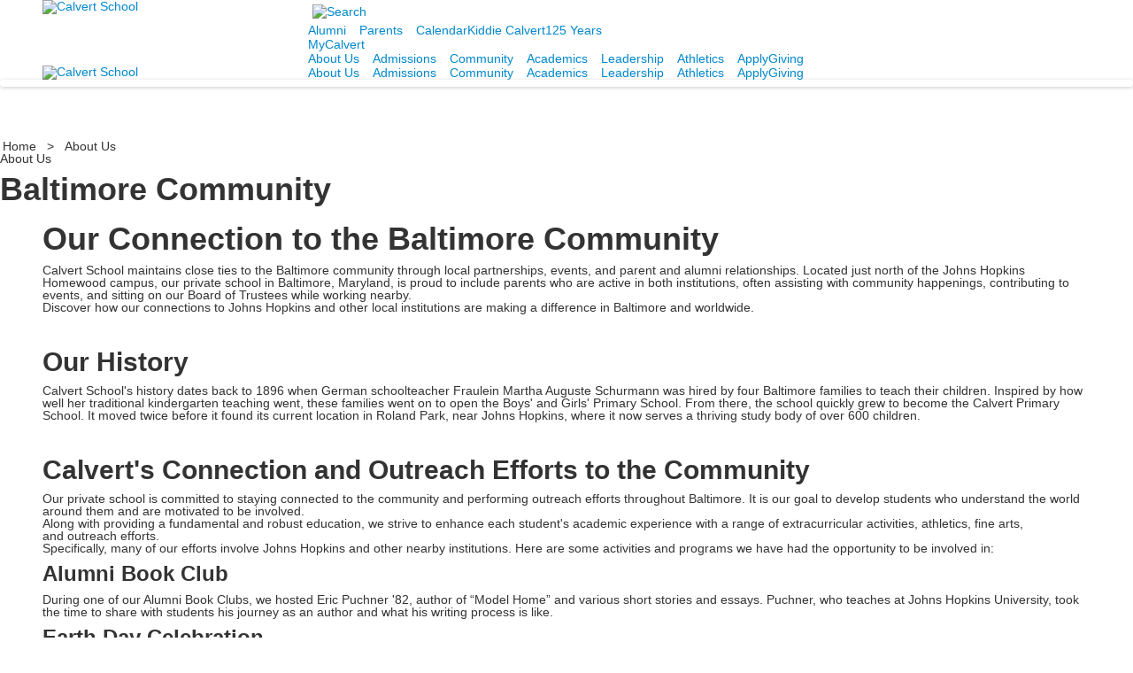

--- FILE ---
content_type: text/html; charset=utf-8
request_url: https://www.calvertschoolmd.org/about-us/baltimore-community
body_size: 12386
content:

<!DOCTYPE html>
<html lang="en" class="body externalcrawler">
<head>
    <title>Baltimore Community</title>
    <meta charset="utf-8">
    <meta name="viewport" content="width=device-width, initial-scale=1.0">
    
    <meta content="&lt;meta name=&quot;google-site-verification&quot; content=&quot;rxAp-lzsc4BCKXQ_kjfj3hjG57jW0uSDBxEv_wYCBpk&quot; />" name="google-site-verification" /><meta content="Looking for a private K-8 co-ed school that is connected to the community? Learn about our connection and outreach efforts, especially with Johns Hopkins." name="description" /><link href="https://www.calvertschoolmd.org/about-us/baltimore-community" rel="canonical" />
        <link rel="apple-touch-icon" href="//bbk12e1-cdn.myschoolcdn.com/659/site/1296/homescreen/CAL_logo_homescreenIcon.png">
        <link rel="apple-touch-icon" sizes="76x76" href="//bbk12e1-cdn.myschoolcdn.com/659/site/1296/homescreen/CAL_logo_homescreenIcon.png?w=76">
        <link rel="apple-touch-icon" sizes="120x120" href="//bbk12e1-cdn.myschoolcdn.com/659/site/1296/homescreen/CAL_logo_homescreenIcon.png?w=120">
        <link rel="apple-touch-icon" sizes="152x152" href="//bbk12e1-cdn.myschoolcdn.com/659/site/1296/homescreen/CAL_logo_homescreenIcon.png?w=152">
        <link rel="apple-touch-icon" sizes="180x180" href="//bbk12e1-cdn.myschoolcdn.com/659/site/1296/homescreen/CAL_logo_homescreenIcon.png?w=180">
        <link rel="apple-touch-icon" sizes="192x192" href="//bbk12e1-cdn.myschoolcdn.com/659/site/1296/homescreen/CAL_logo_homescreenIcon.png?w=192">

    <link href="//fonts.googleapis.com/css?family=Crimson+Text:400,400i,700,700i|Raleway:300,300i,400,400i,500,500i,600,600i,800,800i" rel="stylesheet"><link rel="stylesheet" type="text/css" href="//libs-w2.myschoolapp.com/bootstrap/2.1.1/css/bootstrap.24col.min.css"/><link rel="stylesheet" type="text/css" href="//libs-w2.myschoolapp.com/jquery-flexslider/2.10/jquery.flexslider-min.css"/><link rel="stylesheet" type="text/css" href="//libs-w2.myschoolapp.com/video/7.4.3/video-js.css"/><link rel="stylesheet" type="text/css" href="//libs-w2.myschoolapp.com/jquery-background-carousel/1.2/background-carousel.css"/><link rel="stylesheet" type="text/css" href="//libs-w2.myschoolapp.com/jquery-jplayer/2.4.1/morning.light/jplayer.morning.light.css"/><link rel="stylesheet" type="text/css" href="//libs-w2.myschoolapp.com/images/jPlayer/p3.morning.light.css"/><link rel="stylesheet" type="text/css" href="//src-e1.myschoolapp.com/2026.01.12.6/minify/page-main.css"/><link rel = "stylesheet" type = "text/css" href = "//bbk12e1-cdn.myschoolcdn.com/ftpimages/659/SiteStyle/1296/SiteStyle133078259807699912.css"/>
    <script type="text/javascript" src="//libs-w2.myschoolapp.com/headJs/1.0.3.cd/head.min.js"></script>
    <script>head.js({"/jquery/3.7.1/jquery-3.7.1.min.js": "//libs-w2.myschoolapp.com/jquery/3.7.1/jquery-3.7.1.min.js"},{"/jquery-migrate/3.4.1/jquery-migrate-3.4.1.min.js": "//libs-w2.myschoolapp.com/jquery-migrate/3.4.1/jquery-migrate-3.4.1.min.js"},{"/p3-fwk/1.1.0/p3-fwk.js": "//libs-w2.myschoolapp.com/p3-fwk/1.1.0/p3-fwk.js"},{"/backbone-validation/backbone-validation-min.js": "//src-e1.myschoolapp.com/2026.01.12.6/src/libs/backbone-validation/backbone-validation-min.js"},{"/jquery-flexslider/2.10/jquery.flexslider-min.js": "//libs-w2.myschoolapp.com/jquery-flexslider/2.10/jquery.flexslider-min.js"},{"/video/7.4.3/video.min.js": "//libs-w2.myschoolapp.com/video/7.4.3/video.min.js"},{"/video/share/1.5/share.video.min.js": "//libs-w2.myschoolapp.com/video/share/1.5/share.video.min.js"},{"/jquery-simplemodal/1.4.5/jquery.simplemodal.1.4.5.min.js": "//libs-w2.myschoolapp.com/jquery-simplemodal/1.4.5/jquery.simplemodal.1.4.5.min.js"},{"/jquery-background-carousel/1.2/jquery.background.carousel.js": "//libs-w2.myschoolapp.com/jquery-background-carousel/1.2/jquery.background.carousel.js"},{"/jquery-jplayer/2.4.1/jquery.jplayer.js": "//libs-w2.myschoolapp.com/jquery-jplayer/2.4.1/jquery.jplayer.js"},{"/jqueryui/1.13.2/jquery-ui.min.js": "//libs-w2.myschoolapp.com/jqueryui/1.13.2/jquery-ui.min.js"},{"/jquery-waitforimages/1.5/jquery.waitforimages.js": "//libs-w2.myschoolapp.com/jquery-waitforimages/1.5/jquery.waitforimages.js"},{"/2026.01.12.6/minify/page-main.js": "//src-e1.myschoolapp.com/2026.01.12.6/minify/page-main.js"}, function() { onMessage.init({"PageTaskId":294023,"PageName":"Baltimore Community","SiteId":1296,"AppDomain":"https://calvertschoolmd.myschoolapp.com","IsLive":true,"SslInd":true,"SslUrl":"https://calvertschoolmd.myschoolapp.com/page/about-us/baltimore-community?siteId=1296&ssl=1"}, [{"content":"logo","clientid":"content_61224","options":{"AltText":"Calvert School","Url":"/page","newWindow":false,"LogoImageUrl":"//bbk12e1-cdn.myschoolcdn.com/ftpimages/659/logo/logo_CalvertSchool_header1.png"},"StyleTypeId":1,"StyleModeId":1},{"content":"links","clientid":"content_61334","options":null,"StyleTypeId":1,"StyleModeId":1},{"content":"menu","clientid":"content_61320","options":{"UrlPrefix":""},"StyleTypeId":2,"StyleModeId":1},{"content":"externalvideo","clientid":"content_61753","StyleTypeId":1,"StyleModeId":1},{"content":"menu","clientid":"content_61318","options":{"UrlPrefix":""},"StyleTypeId":2,"StyleModeId":1},{"content":"menu","clientid":"content_61316","options":{"UrlPrefix":""},"StyleTypeId":2,"StyleModeId":1},{"content":"logo","clientid":"content_61389","options":{"AltText":"Calvert School","Url":"/page","newWindow":false,"LogoImageUrl":"//bbk12e1-cdn.myschoolcdn.com/ftpimages/659/logo/logo_CalvertSchool_header2.png"},"StyleTypeId":1,"StyleModeId":1},{"content":"menu","clientid":"content_61390","options":{"UrlPrefix":""},"StyleTypeId":2,"StyleModeId":1},{"content":"photo","clientid":"content_3403800","options":{"GroupName":"2017 > Student Life > Community Outreach > Banner","AlbumId":"458290"},"StyleTypeId":3,"StyleModeId":1},{"content":"breadcrumb","clientid":"content_61449","options":{"UrlPrefix":""},"StyleTypeId":1,"StyleModeId":1},{"content":"pagetitle","clientid":"content_61448","options":{"UrlPrefix":""},"StyleTypeId":1,"StyleModeId":1},{"content":"text","clientid":"content_3301889","options":null,"StyleTypeId":1,"StyleModeId":1},{"content":"externalvideo","clientid":"content_145124","StyleTypeId":1,"StyleModeId":1},{"content":"logo","clientid":"content_61322","options":{"AltText":"Calvert School","Url":"/page","newWindow":false,"LogoImageUrl":"//bbk12e1-cdn.myschoolcdn.com/ftpimages/659/logo/CalvertSchoolSeal_footer.png"},"StyleTypeId":1,"StyleModeId":1},{"content":"text","clientid":"content_61323","options":{"HeaderTextOption":"optHeaderText","HeaderText":"Calvert School"},"StyleTypeId":1,"StyleModeId":1},{"content":"text","clientid":"content_61324","options":null,"StyleTypeId":1,"StyleModeId":1},{"content":"header","clientid":"content_61325","options":{"HeaderText":"Resources"},"StyleTypeId":1,"StyleModeId":1},{"content":"menu","clientid":"content_61327","options":{"UrlPrefix":""},"StyleTypeId":2,"StyleModeId":4},{"content":"header","clientid":"content_61326","options":{"HeaderText":"Affiliations"},"StyleTypeId":1,"StyleModeId":1},{"content":"links","clientid":"content_61328","options":null,"StyleTypeId":1,"StyleModeId":1},{"content":"minisitemap","clientid":"content_61330","options":{"UrlPrefix":""},"StyleTypeId":1,"StyleModeId":1}], [{"Id":61224,"SchoolId":659,"ElementType":1,"SiteStyleId":42351,"ContentTypeId":395,"ContentLabel":"Logo","ContentPk":13201,"ClientId":"content_61224","Options":{"AltText":"Calvert School","Url":"/page","newWindow":false,"LogoImageUrl":"//bbk12e1-cdn.myschoolcdn.com/ftpimages/659/logo/logo_CalvertSchool_header1.png"},"Style":{"Id":42351,"StyleTypeId":1,"StyleModeId":1,"ContentTypeId":395,"CssClass":"style-42351","Options":{"Header":{"Visible":false}}},"HasData":true,"FromId":294023,"IsExternalCrawler":true},{"Id":61334,"SchoolId":659,"ElementType":1,"SiteStyleId":42172,"ContentTypeId":2,"ContentLabel":"Links","ContentPk":43803,"ClientId":"content_61334","Style":{"Id":42172,"StyleTypeId":1,"StyleModeId":1,"ContentTypeId":2,"CssClass":"style-42172","Options":{"Header":{"Visible":false},"SubHeader":{"Visible":false},"CategoryDescription":{"Visible":false},"LinkImage":{"Visible":true},"UrlLink":{"Visible":false},"LongDescription":{"Visible":false}}},"HasData":true,"FromId":294023,"IsExternalCrawler":true},{"Id":61320,"SchoolId":659,"ElementType":1,"SiteStyleId":42356,"ContentTypeId":389,"ContentLabel":"Menu","ContentPk":2050,"ClientId":"content_61320","Options":{"UrlPrefix":""},"Style":{"Id":42356,"StyleTypeId":2,"StyleModeId":1,"ContentTypeId":389,"CssClass":"style-42356","Options":{"SNI1":{"Visible":false},"SNI2":{"Visible":true},"SNI3":{"Visible":true},"NavMenu":{"Animate":true,"AppearOn":"hover"}}},"HasData":true,"FromId":294023,"IsExternalCrawler":true},{"Id":61753,"SchoolId":659,"ElementType":1,"SiteStyleId":42172,"ContentTypeId":129,"ContentLabel":"External_Video","ClientId":"content_61753","Style":{"Id":42172,"StyleTypeId":1,"StyleModeId":1,"ContentTypeId":129,"CssClass":"style-42172","Options":{"Header":{"Visible":true}}},"HasData":true,"FromId":294023,"IsExternalCrawler":true},{"Id":61318,"SchoolId":659,"ElementType":1,"SiteStyleId":42357,"ContentTypeId":389,"ContentLabel":"Menu","ContentPk":2051,"ClientId":"content_61318","Options":{"UrlPrefix":""},"Style":{"Id":42357,"StyleTypeId":2,"StyleModeId":1,"ContentTypeId":389,"CssClass":"style-42357","Options":{"SNI1":{"Visible":false},"SNI2":{"Visible":false},"SNI3":{"Visible":false},"NavMenu":{"Animate":true,"AppearOn":"hover"}}},"HasData":true,"FromId":294023,"IsExternalCrawler":true},{"Id":61316,"SchoolId":659,"ElementType":1,"SiteStyleId":42182,"ContentTypeId":389,"ContentLabel":"Menu","ContentPk":2049,"ClientId":"content_61316","Options":{"UrlPrefix":""},"Style":{"Id":42182,"StyleTypeId":2,"StyleModeId":1,"ContentTypeId":389,"CssClass":"style-42182","Options":{"SNI1":{"Visible":false},"SNI2":{"Visible":true},"SNI3":{"Visible":true},"NavMenu":{"Animate":true,"AppearOn":"hover"}}},"HasData":true,"FromId":294023,"IsExternalCrawler":true},{"Id":61389,"SchoolId":659,"ElementType":1,"SiteStyleId":42351,"ContentTypeId":395,"ContentLabel":"Logo","ContentPk":13202,"ClientId":"content_61389","Options":{"AltText":"Calvert School","Url":"/page","newWindow":false,"LogoImageUrl":"//bbk12e1-cdn.myschoolcdn.com/ftpimages/659/logo/logo_CalvertSchool_header2.png"},"Style":{"Id":42351,"StyleTypeId":1,"StyleModeId":1,"ContentTypeId":395,"CssClass":"style-42351","Options":{"Header":{"Visible":false}}},"HasData":true,"FromId":294023,"IsExternalCrawler":true},{"Id":61390,"SchoolId":659,"ElementType":1,"SiteStyleId":42182,"ContentTypeId":389,"ContentLabel":"Menu","ContentPk":2049,"ClientId":"content_61390","Options":{"UrlPrefix":""},"Style":{"Id":42182,"StyleTypeId":2,"StyleModeId":1,"ContentTypeId":389,"CssClass":"style-42182","Options":{"SNI1":{"Visible":false},"SNI2":{"Visible":true},"SNI3":{"Visible":true},"NavMenu":{"Animate":true,"AppearOn":"hover"}}},"HasData":true,"FromId":294023,"IsExternalCrawler":true},{"Id":3403800,"SchoolId":659,"SiteStyleId":42350,"ContentTypeId":31,"ContentLabel":"Photo","ContentPk":84208,"ClientId":"content_3403800","Options":{"GroupName":"2017 > Student Life > Community Outreach > Banner","AlbumId":"458290"},"Style":{"Id":42350,"StyleTypeId":3,"StyleModeId":1,"ContentTypeId":31,"CssClass":"style-42350","Options":{"Header":{"Visible":false},"Title":{"Visible":false},"Caption":{"Visible":false},"LongDescription":{"Visible":true},"Description":{"Visible":false},"Details":{"Visible":false,"Position":"bottom","Location":"inside"},"Counter":{"Visible":false,"Alignment":"left","Position":"top"},"Pager":{"Visible":false,"Type":"shapes","Alignment":"center","Position":"bottom","Location":"outside"},"Arrows":{"Visible":false},"AlbumSelect":{"Visible":false}},"Settings":{"AutoAdvance":false,"PauseOnHover":false,"PauseOnAction":false,"AnimationType":"fade","LoopAnimation":false,"SlideshowSpeed":"60","AnimationSpeed":"1","Randomize":false,"SmoothHeight":false,"ShowArrows":"hover","GalleryStyle":false,"MinItems":"1","MaxItems":"1","SlideWidth":"150"}},"HasData":true,"FromId":294023,"IsExternalCrawler":true},{"Id":61449,"SchoolId":659,"ElementType":1,"SiteStyleId":42382,"ContentTypeId":392,"ContentLabel":"Breadcrumb","ClientId":"content_61449","Options":{"UrlPrefix":""},"Style":{"Id":42382,"StyleTypeId":1,"StyleModeId":1,"ContentTypeId":392,"CssClass":"style-42382","Options":{"Header":{"Visible":false},"HomeLink":{"Visible":true},"Separator":{"Visible":true},"CurrentPage":{"Visible":false}}},"HasData":true,"FromId":294023,"IsExternalCrawler":true},{"Id":61448,"SchoolId":659,"ElementType":1,"SiteStyleId":42169,"ContentTypeId":66,"ContentLabel":"Page_Title","ClientId":"content_61448","Options":{"UrlPrefix":""},"Style":{"Id":42169,"StyleTypeId":1,"StyleModeId":1,"ContentTypeId":66,"CssClass":"style-42169","Options":{"HeadingGroup":{"Visible":true},"Level1":{"Visible":true},"Level2":{"Visible":true},"Level3":{"Visible":true},"Level4":{"Visible":true},"Level5":{"Visible":true},"Level6":{"Visible":true}}},"HasData":true,"FromId":294023,"IsExternalCrawler":true},{"Id":3301889,"SchoolId":659,"SiteStyleId":0,"ContentTypeId":1,"ContentLabel":"Text","ContentPk":2275051,"ClientId":"content_3301889","Style":{"StyleTypeId":1,"StyleModeId":1,"ContentTypeId":1,"Options":{"Header":{"Visible":true},"Photos":{"Visible":true}}},"HasData":true,"FromId":294023,"IsExternalCrawler":true},{"Id":145124,"SchoolId":659,"ElementType":1,"SiteStyleId":0,"ContentTypeId":129,"ContentLabel":"External_Video","ClientId":"content_145124","Style":{"StyleTypeId":1,"StyleModeId":1,"ContentTypeId":129,"Options":{"Header":{"Visible":true}}},"HasData":true,"FromId":294023,"IsExternalCrawler":true},{"Id":61322,"SchoolId":659,"ElementType":1,"SiteStyleId":42372,"ContentTypeId":395,"ContentLabel":"Logo","ContentPk":13189,"ClientId":"content_61322","Options":{"AltText":"Calvert School","Url":"/page","newWindow":false,"LogoImageUrl":"//bbk12e1-cdn.myschoolcdn.com/ftpimages/659/logo/CalvertSchoolSeal_footer.png"},"Style":{"Id":42372,"StyleTypeId":1,"StyleModeId":1,"ContentTypeId":395,"CssClass":"style-42372","Options":{"Header":{"Visible":false}}},"HasData":true,"FromId":294023,"IsExternalCrawler":true},{"Id":61323,"SchoolId":659,"ElementType":1,"SiteStyleId":42370,"ContentTypeId":1,"ContentLabel":"Text","ContentPk":263768,"ClientId":"content_61323","Options":{"HeaderTextOption":"optHeaderText","HeaderText":"Calvert School"},"Style":{"Id":42370,"StyleTypeId":1,"StyleModeId":1,"ContentTypeId":1,"CssClass":"style-42370","Options":{"Header":{"Visible":true},"Photos":{"Visible":false,"Position":""}}},"HasData":true,"FromId":294023,"IsExternalCrawler":true},{"Id":61324,"SchoolId":659,"ElementType":1,"SiteStyleId":42371,"ContentTypeId":1,"ContentLabel":"Text","ContentPk":263767,"ClientId":"content_61324","Style":{"Id":42371,"StyleTypeId":1,"StyleModeId":1,"ContentTypeId":1,"CssClass":"style-42371","Options":{"Header":{"Visible":true},"Photos":{"Visible":false,"Position":""}}},"HasData":true,"FromId":294023,"IsExternalCrawler":true},{"Id":61325,"SchoolId":659,"ElementType":1,"SiteStyleId":42370,"ContentTypeId":391,"ContentLabel":"Header","ClientId":"content_61325","Options":{"HeaderText":"Resources"},"Style":{"Id":42370,"StyleTypeId":1,"StyleModeId":1,"ContentTypeId":391,"CssClass":"style-42370"},"HasData":true,"FromId":294023,"IsExternalCrawler":true},{"Id":61327,"SchoolId":659,"ElementType":1,"SiteStyleId":42358,"ContentTypeId":389,"ContentLabel":"Menu","ContentPk":2052,"ClientId":"content_61327","Options":{"UrlPrefix":""},"Style":{"Id":42358,"StyleTypeId":2,"StyleModeId":4,"ContentTypeId":389,"CssClass":"style-42358","Options":{"SNI1":{"Visible":false},"SNI2":{"Visible":true},"SNI3":{"Visible":true},"NavMenu":{"Animate":true,"AppearOn":"hover"}}},"HasData":true,"FromId":294023,"IsExternalCrawler":true},{"Id":61326,"SchoolId":659,"ElementType":1,"SiteStyleId":42370,"ContentTypeId":391,"ContentLabel":"Header","ClientId":"content_61326","Options":{"HeaderText":"Affiliations"},"Style":{"Id":42370,"StyleTypeId":1,"StyleModeId":1,"ContentTypeId":391,"CssClass":"style-42370"},"HasData":true,"FromId":294023,"IsExternalCrawler":true},{"Id":61328,"SchoolId":659,"ElementType":1,"SiteStyleId":42360,"ContentTypeId":2,"ContentLabel":"Links","ContentPk":43797,"ClientId":"content_61328","Style":{"Id":42360,"StyleTypeId":1,"StyleModeId":1,"ContentTypeId":2,"CssClass":"style-42360","Options":{"Header":{"Visible":false},"SubHeader":{"Visible":false},"CategoryDescription":{"Visible":false},"LinkImage":{"Visible":true},"UrlLink":{"Visible":false},"LongDescription":{"Visible":false}}},"HasData":true,"FromId":294023,"IsExternalCrawler":true},{"Id":61330,"SchoolId":659,"ElementType":1,"SiteStyleId":42171,"ContentTypeId":394,"ContentLabel":"Mini_Sitemap","ContentPk":2049,"ClientId":"content_61330","Options":{"UrlPrefix":""},"Style":{"Id":42171,"StyleTypeId":1,"StyleModeId":1,"ContentTypeId":394,"CssClass":"style-42171","Options":{"Hide":false,"MiniSitemapButton":{"Visible":true},"MiniSitemapOpen":{"Visible":true,"Label":"Sitemap +"},"MiniSitemapClose":{"Visible":true,"Label":"Sitemap -"}}},"HasData":true,"FromId":294023,"IsExternalCrawler":true}], [{"FilePathTypeId":2,"Description":"Fastly CDN1","Url":"//cdn.media910.whipplehill.net","BaseUrl":"cdn.media910.whipplehill.net","VideoDefaultInd":false,"DefaultInd":false,"InsertDate":null,"LastModifyDate":null,"LastModifyUserId":null,"vendor_external_id":null},{"FilePathTypeId":3,"Description":"Fastly CDN2 (Amazon Cloud)","Url":"//media.cdn.whipplehill.net","BaseUrl":"media.cdn.whipplehill.net","VideoDefaultInd":false,"DefaultInd":false,"InsertDate":null,"LastModifyDate":null,"LastModifyUserId":null,"vendor_external_id":null},{"FilePathTypeId":4,"Description":"Photon","Url":"//images.myschoolcdn.com","BaseUrl":"images.myschoolcdn.com","VideoDefaultInd":false,"DefaultInd":false,"InsertDate":null,"LastModifyDate":null,"LastModifyUserId":null,"vendor_external_id":null},{"FilePathTypeId":5,"Description":"Common","Url":"//common-e1.myschoolapp.com","BaseUrl":"common-e1.myschoolapp.com","VideoDefaultInd":false,"DefaultInd":false,"InsertDate":null,"LastModifyDate":null,"LastModifyUserId":null,"vendor_external_id":null},{"FilePathTypeId":6,"Description":"Photon East 1","Url":"//bbk12e1-cdn.myschoolcdn.com","BaseUrl":"bbk12e1-cdn.myschoolcdn.com","VideoDefaultInd":false,"DefaultInd":false,"InsertDate":null,"LastModifyDate":null,"LastModifyUserId":null,"vendor_external_id":null},{"FilePathTypeId":7,"Description":"Default","Url":"//bbk12e1-cdn.myschoolcdn.com","BaseUrl":"bbk12e1-cdn.myschoolcdn.com","VideoDefaultInd":false,"DefaultInd":true,"InsertDate":null,"LastModifyDate":null,"LastModifyUserId":null,"vendor_external_id":null},{"FilePathTypeId":8,"Description":"Stage Initial Photon","Url":"//dto-si-media.myschoolcdn.com","BaseUrl":"dto-si-media.myschoolcdn.com","VideoDefaultInd":false,"DefaultInd":false,"InsertDate":null,"LastModifyDate":null,"LastModifyUserId":null,"vendor_external_id":null},{"FilePathTypeId":9,"Description":"SF Video","Url":"//s3.amazonaws.com/dto-e1-sf-video-01","BaseUrl":"s3.amazonaws.com/dto-e1-sf-video-01","VideoDefaultInd":false,"DefaultInd":false,"InsertDate":null,"LastModifyDate":null,"LastModifyUserId":null,"vendor_external_id":null},{"FilePathTypeId":10,"Description":"SI Video","Url":"//s3.amazonaws.com/dto-e1-si-video-01","BaseUrl":"s3.amazonaws.com/dto-e1-si-video-01","VideoDefaultInd":false,"DefaultInd":false,"InsertDate":null,"LastModifyDate":null,"LastModifyUserId":null,"vendor_external_id":null},{"FilePathTypeId":11,"Description":"Production Video","Url":"//video-e1.myschoolcdn.com","BaseUrl":"video-e1.myschoolcdn.com","VideoDefaultInd":true,"DefaultInd":false,"InsertDate":null,"LastModifyDate":null,"LastModifyUserId":null,"vendor_external_id":null},{"FilePathTypeId":12,"Description":"Stage File Photon","Url":"//dto-sf-media.myschoolcdn.com","BaseUrl":"dto-sf-media.myschoolcdn.com","VideoDefaultInd":false,"DefaultInd":false,"InsertDate":null,"LastModifyDate":null,"LastModifyUserId":null,"vendor_external_id":null},{"FilePathTypeId":13,"Description":"Libraries","Url":"//libs-w2.myschoolapp.com","BaseUrl":"libs-w2.myschoolapp.com","VideoDefaultInd":false,"DefaultInd":false,"InsertDate":null,"LastModifyDate":null,"LastModifyUserId":null,"vendor_external_id":null},{"FilePathTypeId":14,"Description":"DTO Temp S3","Url":"//s3.amazonaws.com/k12-uploadtmp-e1-01","BaseUrl":"s3.amazonaws.com/k12-uploadtmp-e1-01","VideoDefaultInd":false,"DefaultInd":false,"InsertDate":null,"LastModifyDate":null,"LastModifyUserId":null,"vendor_external_id":null},{"FilePathTypeId":15,"Description":"Prod Temp S3","Url":"//s3.amazonaws.com/dto-uploadtmp-e1-01","BaseUrl":"s3.amazonaws.com/dto-uploadtmp-e1-01","VideoDefaultInd":false,"DefaultInd":false,"InsertDate":null,"LastModifyDate":null,"LastModifyUserId":null,"vendor_external_id":null},{"FilePathTypeId":16,"Description":"Source","Url":"//src-e1.myschoolapp.com","BaseUrl":"src-e1.myschoolapp.com","VideoDefaultInd":false,"DefaultInd":false,"InsertDate":null,"LastModifyDate":null,"LastModifyUserId":null,"vendor_external_id":null}]); });</script>

    <meta name="google-site-verification" content="rxAp-lzsc4BCKXQ_kjfj3hjG57jW0uSDBxEv_wYCBpk" />
<!-- Meta Pixel Code -->
<script>
!function(f,b,e,v,n,t,s)
{if(f.fbq)return;n=f.fbq=function(){n.callMethod?
n.callMethod.apply(n,arguments):n.queue.push(arguments)};
if(!f._fbq)f._fbq=n;n.push=n;n.loaded=!0;n.version='2.0';
n.queue=[];t=b.createElement(e);t.async=!0;
t.src=v;s=b.getElementsByTagName(e)[0];
s.parentNode.insertBefore(t,s)}(window, document,'script',
'https://connect.facebook.net/en_US/fbevents.js');
fbq('init', '236209630722896');
fbq('track', 'PageView');
</script>
<noscript><img height="1" width="1" style="display:none"
src="https://www.facebook.com/tr?id=236209630722896&ev=PageView&noscript=1"
/></noscript>
<!-- End Meta Pixel Code -->
<!-- Facebook Pixel Code -->
<script>
  !function(f,b,e,v,n,t,s)
  {if(f.fbq)return;n=f.fbq=function(){n.callMethod?
  n.callMethod.apply(n,arguments):n.queue.push(arguments)};
  if(!f._fbq)f._fbq=n;n.push=n;n.loaded=!0;n.version='2.0';
  n.queue=[];t=b.createElement(e);t.async=!0;
  t.src=v;s=b.getElementsByTagName(e)[0];
  s.parentNode.insertBefore(t,s)}(window, document,'script',
  'https://connect.facebook.net/en_US/fbevents.js');
  fbq('init', '1605299486183564');
  fbq('track', 'PageView');
</script>
<noscript><img height="1" width="1" style="display:none"
  src="https://www.facebook.com/tr?id=1605299486183564&ev=PageView&noscript=1"
/></noscript>
<!-- End Facebook Pixel Code -->
<!-- Start of HubSpot Embed Code -->
  <script type="text/javascript" id="hs-script-loader" async defer src="//js.hs-scripts.com/5753598.js"></script>
<!-- End of HubSpot Embed Code -->

<!-- Google Tag Manager -->
<script>(function(w,d,s,l,i){w[l]=w[l]||[];w[l].push({'gtm.start':
new Date().getTime(),event:'gtm.js'});var f=d.getElementsByTagName(s)[0],
j=d.createElement(s),dl=l!='dataLayer'?'&l='+l:'';j.async=true;j.src=
'https://www.googletagmanager.com/gtm.js?id='+i+dl;f.parentNode.insertBefore(j,f);
})(window,document,'script','dataLayer','GTM-5R9DNCTJ');</script>
<!-- End Google Tag Manager -->


</head>
<body class="body style-42194" >


<!-- Google Tag Manager (noscript) -->
<noscript><iframe src="https://www.googletagmanager.com/ns.html?id=GTM-5R9DNCTJ"
height="0" width="0" style="display:none;visibility:hidden"></iframe></noscript>
<!-- End Google Tag Manager (noscript) --><div class="layout" id="layout_7211"><div class="style-42352 region layout-region" id="layout_region_0"><div class="container">
<div class="layout-row row"><div class="first-col layout-col span5 col"><div class="layout-block style-42351 clearfix" data-cid="395" id="content_61224"><div class="content logo">


<div class="content-wrap">
        <a href="/page">
			<img src="//bbk12e1-cdn.myschoolcdn.com/ftpimages/659/logo/logo_CalvertSchool_header1.png" alt='Calvert School'>
		</a>
</div></div></div></div><div class="last-col layout-col offset1 span18 col"><div class="layout-block style-42172 clearfix" data-cid="2" id="content_61334"><div class="content links">

    <div class="content-wrap">

        <ul class="no-bullets">
    <li class="group">
                <a href="//www.calvertschoolmd.org/page/search-results" class="custom-link-photo style-no-select links-imglink">
                        <img src="//bbk12e1-cdn.myschoolcdn.com/ftpimages/659/link/large_link775431_62425.png" class="link-image link-nohover-image" alt="Search">
                        <img src="//bbk12e1-cdn.myschoolcdn.com/ftpimages/659/link/hover_link775431_62425.png" class="link-image link-hover-image" alt="Search">
                </a>

            </li>
        </ul>
    </div>


</div></div><div class="hidden-tablet hidden-phone layout-block style-42356 clearfix" data-cid="389" id="content_61320"><div class="content menu">

	<nav aria-label="2. Omni Menu" class=" nav-menu menu-animate-true menu-action-hover menu-type-horizontal menu-direction-down">
		<ul class="menu-container level1">
					<li class="menu-item menu-item-63440 l1-item level-1  has-sub-menu ">
			
			<a href="/alumni">
				Alumni
			</a>

				<div class="submenu submenu-63440 level2">
					<ul>
								<li class="menu-item menu-item-66764 l2-item level-2  ">
			
			<a href="/alumni/alumni-presidents-message">
				Alumni President&#39;s Message
			</a>

		</li>
		<li class="menu-item menu-item-66766 l2-item level-2  has-sub-menu ">
			
			<a href="/alumni/alumni-board">
				Alumni Board
					<span class="arrow"></span>
			</a>

				<div class="submenu submenu-66766 level3">
					<ul>
								<li class="menu-item menu-item-67521 l3-item level-3  ">
			
			<a href="/alumni/alumni-board/alumni-board-nomination-form">
				Alumni Board Nomination Form
			</a>

		</li>

					</ul>
					<div class="padding"></div>
				</div>
		</li>
		<li class="menu-item menu-item-104074 l2-item level-2  ">
			
			<a href="/alumni/alumni-news">
				Alumni News
			</a>

		</li>
		<li class="menu-item menu-item-66770 l2-item level-2  ">
			
			<a href="/alumni/alumni-events">
				Alumni Events
			</a>

		</li>
		<li class="menu-item menu-item-89270 l2-item level-2  ">
			
			<a href="//www.calvertschoolmd.org/page/they-went-to-calvert-first">
				Notable Alumni
			</a>

		</li>
		<li class="menu-item menu-item-88261 l2-item level-2  ">
			
			<a href="/alumni/alumni-authors-list">
				Alumni Authors List
			</a>

		</li>
		<li class="menu-item menu-item-95526 l2-item level-2  ">
			
			<a href="https://calvertconnect.com/">
				Calvert Connect
			</a>

		</li>
		<li class="menu-item menu-item-100955 l2-item level-2  ">
			
			<a href="/alumni/alumni-weekend">
				Alumni Weekend
			</a>

		</li>
		<li class="menu-item menu-item-75164 l2-item level-2  ">
			
			<a href="/alumni/alumni-class-notes-form">
				Alumni Class Notes Form
			</a>

		</li>

					</ul>
					<div class="padding"></div>
				</div>
		</li>
		<li class="menu-item menu-item-63489 l1-item level-1  has-sub-menu ">
			
			<a href="/parents">
				Parents
			</a>

				<div class="submenu submenu-63489 level2">
					<ul>
								<li class="menu-item menu-item-67185 l2-item level-2  ">
			
			<a href="/parents/cspa-presidents-message">
				CSPA President&#39;s Message
			</a>

		</li>
		<li class="menu-item menu-item-67186 l2-item level-2  ">
			
			<a href="/parents/parent-volunteer-form">
				Parent Volunteer Form
			</a>

		</li>
		<li class="menu-item menu-item-70486 l2-item level-2  ">
			
			<a href="/parents/teacher-gifts-form">
				Teacher Gifts Form
			</a>

		</li>

					</ul>
					<div class="padding"></div>
				</div>
		</li>
		<li class="menu-item menu-item-63444 l1-item level-1  ">
			
			<a href="/calendar">
				Calendar
			</a>

		</li>
		<li class="menu-item menu-item-105236 l1-item level-1  ">
			
			<a href="https://www.kiddiecalvert.org/">
				Kiddie Calvert
			</a>

		</li>
		<li class="menu-item menu-item-106832 l1-item level-1  ">
			
			<a href="https://www.calvert125.com/">
				125 Years
			</a>

		</li>

		</ul>
	</nav>

</div></div><div class="layout-block style-42172 clearfix" data-cid="129" id="content_61753"><div class="content externalvideo">

    <div class="content-wrap">
	    <!-- Go to www.addthis.com/dashboard to customize your tools --> 
<script type="text/javascript" src="//s7.addthis.com/js/300/addthis_widget.js#pubid=ra-578e5191eda62c62"></script>

<div class="addthis_inline_follow_toolbox"></div>
<head><meta name="facebook-domain-verification" content="q236qa4cs9wrxim3uu5d97dy7t2tey"></head>
    </div>
</div></div><div class="hidden-tablet hidden-phone layout-block style-42357 clearfix" data-cid="389" id="content_61318"><div class="content menu">

	<nav aria-label="3. Login Menu" class=" nav-menu menu-animate-true menu-action-hover menu-type-horizontal menu-direction-down">
		<ul class="menu-container level1">
					<li class="menu-item menu-item-63450 l1-item level-1  ">
			
			<a href="/app">
				MyCalvert
			</a>

		</li>

		</ul>
	</nav>

</div></div></div></div><div class="layout-row row"><div class="last-col first-col layout-col offset6 span18 col"><div class="hidden-tablet hidden-phone layout-block style-42182 clearfix" data-cid="389" id="content_61316"><div class="content menu">

	<nav aria-label="1. Main Menu" class=" nav-menu menu-animate-true menu-action-hover menu-type-horizontal menu-direction-down">
		<ul class="menu-container level1">
					<li class="menu-item menu-item-63437 l1-item level-1  has-sub-menu  active">
			
			<a href="/about-us">
				About Us
			</a>

				<div class="submenu submenu-63437 level2">
					<ul>
								<li class="menu-item menu-item-63505 l2-item level-2  ">
			
			<a href="/about-us/head-masters-message">
				Head Master&#39;s Message
			</a>

		</li>
		<li class="menu-item menu-item-63491 l2-item level-2  ">
			
			<a href="/about-us/our-history">
				Our History
			</a>

		</li>
		<li class="menu-item menu-item-66114 l2-item level-2  ">
			
			<a href="/about-us/board-of-trustees">
				Board of Trustees
			</a>

		</li>
		<li class="menu-item menu-item-63486 l2-item level-2  ">
			
			<a href="/about-us/directions">
				Directions
			</a>

		</li>
		<li class="menu-item menu-item-113057 l2-item level-2   active">
			
			<a href="/about-us/baltimore-community">
				Baltimore Community
			</a>

		</li>
		<li class="menu-item menu-item-71844 l2-item level-2  ">
			
			<a href="/about-us/reflections-magazine">
				Reflections Magazine
			</a>

		</li>
		<li class="menu-item menu-item-69121 l2-item level-2  ">
			
			<a href="//www.calvertschoolmd.org/page/careers">
				Careers
			</a>

		</li>
		<li class="menu-item menu-item-105344 l2-item level-2  ">
			
			<a href="/about-us/news-archive">
				News Archive
			</a>

		</li>
		<li class="menu-item menu-item-108393 l2-item level-2  ">
			
			<a href="/about-us/faculty-and-staff">
				Faculty and Staff
			</a>

		</li>
		<li class="menu-item menu-item-113056 l2-item level-2  ">
			
			<a href="/about-us/diversity-inclusion-and-belonging">
				Diversity, Inclusion, and Belonging
			</a>

		</li>

					</ul>
					<div class="padding"></div>
				</div>
		</li>
		<li class="menu-item menu-item-63438 l1-item level-1  has-sub-menu ">
			
			<a href="/admissions">
				Admissions
			</a>

				<div class="submenu submenu-63438 level2">
					<ul>
								<li class="menu-item menu-item-95325 l2-item level-2  ">
			
			<a href="/admissions/virtual-tour">
				Virtual Tour
			</a>

		</li>
		<li class="menu-item menu-item-63501 l2-item level-2  ">
			
			<a href="/admissions/inquire-now">
				Inquire Now
			</a>

		</li>
		<li class="menu-item menu-item-67448 l2-item level-2  has-sub-menu ">
			
			<a href="/admissions/admission-checklist">
				Admission Checklist
					<span class="arrow"></span>
			</a>

				<div class="submenu submenu-67448 level3">
					<ul>
								<li class="menu-item menu-item-63480 l3-item level-3  ">
			
			<a href="/admissions/admission-checklist/fifth-age-and-sixth-age-applicants">
				Fifth Age and Sixth Age Applicants
			</a>

		</li>
		<li class="menu-item menu-item-115250 l3-item level-3  ">
			
			<a href="/admissions/admission-checklist/seventh-age-and-eighth-age-applicants">
				Seventh Age and Eighth Age Applicants
			</a>

		</li>
		<li class="menu-item menu-item-63481 l3-item level-3  ">
			
			<a href="/admissions/admission-checklist/ninth-age-and-tenth-age-applicants">
				Ninth Age and Tenth Age Applicants
			</a>

		</li>
		<li class="menu-item menu-item-63479 l3-item level-3  ">
			
			<a href="/admissions/admission-checklist/fifth-grade---seventh-grade-applicants">
				Fifth Grade - Seventh Grade Applicants
			</a>

		</li>

					</ul>
					<div class="padding"></div>
				</div>
		</li>
		<li class="menu-item menu-item-65851 l2-item level-2  ">
			
			<a href="/admissions/important-dates">
				Important Dates
			</a>

		</li>
		<li class="menu-item menu-item-63488 l2-item level-2  has-sub-menu ">
			
			<a href="/admissions/tuition">
				Tuition
					<span class="arrow"></span>
			</a>

				<div class="submenu submenu-63488 level3">
					<ul>
								<li class="menu-item menu-item-66292 l3-item level-3  ">
			
			<a href="/admissions/tuition/financial-aid-and-private-school-scholarships">
				Financial Aid and Private School Scholarships
			</a>

		</li>

					</ul>
					<div class="padding"></div>
				</div>
		</li>
		<li class="menu-item menu-item-97357 l2-item level-2  ">
			
			<a href="/admissions/discover-calvert">
				Discover Calvert
			</a>

		</li>
		<li class="menu-item menu-item-66193 l2-item level-2  ">
			
			<a href="/admissions/transportation">
				Transportation
			</a>

		</li>

					</ul>
					<div class="padding"></div>
				</div>
		</li>
		<li class="menu-item menu-item-63443 l1-item level-1  has-sub-menu ">
			
			<a href="/community">
				Community
			</a>

				<div class="submenu submenu-63443 level2">
					<ul>
								<li class="menu-item menu-item-63507 l2-item level-2  ">
			
			<a href="/community/lower-and-middle-after-school-clubs">
				Lower and Middle After School Clubs
			</a>

		</li>
		<li class="menu-item menu-item-63513 l2-item level-2  ">
			
			<a href="/community/after-school-care">
				After School Care
			</a>

		</li>
		<li class="menu-item menu-item-66561 l2-item level-2  ">
			
			<a href="/community/middle-school-advisory">
				Middle School Advisory
			</a>

		</li>
		<li class="menu-item menu-item-66258 l2-item level-2  has-sub-menu ">
			
			<a href="/community/health-and-wellness">
				Health &amp; Wellness
					<span class="arrow"></span>
			</a>

				<div class="submenu submenu-66258 level3">
					<ul>
								<li class="menu-item menu-item-66259 l3-item level-3  ">
			
			<a href="/community/health-and-wellness/counseling">
				Counseling
			</a>

		</li>
		<li class="menu-item menu-item-66260 l3-item level-3  ">
			
			<a href="/community/health-and-wellness/school-nurse">
				School Nurse
			</a>

		</li>
		<li class="menu-item menu-item-66261 l3-item level-3  ">
			
			<a href="/community/health-and-wellness/nutrition">
				Nutrition
			</a>

		</li>
		<li class="menu-item menu-item-66559 l3-item level-3  ">
			
			<a href="/community/health-and-wellness/safety--security">
				Safety &amp; Security
			</a>

		</li>

					</ul>
					<div class="padding"></div>
				</div>
		</li>
		<li class="menu-item menu-item-81311 l2-item level-2  has-sub-menu ">
			
			<a href="/community/calvert-summer-programs">
				Calvert Summer Programs
					<span class="arrow"></span>
			</a>

				<div class="submenu submenu-81311 level3">
					<ul>
								<li class="menu-item menu-item-66562 l3-item level-3  ">
			
			<a href="/community/calvert-summer-programs/summer-at-calvert">
				Summer at Calvert
			</a>

		</li>

					</ul>
					<div class="padding"></div>
				</div>
		</li>
		<li class="menu-item menu-item-108310 l2-item level-2  ">
			
			<a href="https://calvert-school.square.site/" target="_blank">
				On-Campus School Store
			</a>

		</li>

					</ul>
					<div class="padding"></div>
				</div>
		</li>
		<li class="menu-item menu-item-63441 l1-item level-1  has-sub-menu ">
			
			<a href="/academics">
				Academics
			</a>

				<div class="submenu submenu-63441 level2">
					<ul>
								<li class="menu-item menu-item-63492 l2-item level-2  ">
			
			<a href="/academics/lower-school-curriculum">
				Lower School Curriculum
			</a>

		</li>
		<li class="menu-item menu-item-63493 l2-item level-2  ">
			
			<a href="/academics/middle-school-curriculum">
				Middle School Curriculum
			</a>

		</li>
		<li class="menu-item menu-item-66257 l2-item level-2  ">
			
			<a href="/academics/private-school-arts-program">
				Private School Arts Program
			</a>

		</li>
		<li class="menu-item menu-item-114125 l2-item level-2  ">
			
			<a href="/academics/language-arts">
				Language Arts
			</a>

		</li>
		<li class="menu-item menu-item-66747 l2-item level-2  ">
			
			<a href="/academics/technology">
				Technology
			</a>

		</li>
		<li class="menu-item menu-item-66451 l2-item level-2  ">
			
			<a href="/academics/beyond-calvert">
				Beyond Calvert
			</a>

		</li>
		<li class="menu-item menu-item-77251 l2-item level-2  ">
			
			<a href="/academics/summer-math-and-reading">
				Summer Math and Reading
			</a>

		</li>

					</ul>
					<div class="padding"></div>
				</div>
		</li>
		<li class="menu-item menu-item-92047 l1-item level-1  has-sub-menu ">
			
			<a href="/leadership">
				Leadership
			</a>

				<div class="submenu submenu-92047 level2">
					<ul>
								<li class="menu-item menu-item-108781 l2-item level-2  ">
			
			<a href="/leadership/leadership-journeys">
				Leadership Journeys
			</a>

		</li>
		<li class="menu-item menu-item-67179 l2-item level-2  ">
			
			<a href="/leadership/outdoor-education">
				Outdoor Education
			</a>

		</li>
		<li class="menu-item menu-item-66246 l2-item level-2  ">
			
			<a href="/leadership/community-partnerships">
				Community Partnerships
			</a>

		</li>
		<li class="menu-item menu-item-108782 l2-item level-2  ">
			
			<a href="/leadership/eighth-grade-leadership-programming">
				Eighth Grade Leadership Programming
			</a>

		</li>
		<li class="menu-item menu-item-92049 l2-item level-2  ">
			
			<a href="/leadership/bridging-baltimore">
				Bridging Baltimore
			</a>

		</li>
		<li class="menu-item menu-item-92120 l2-item level-2  ">
			
			<a href="/leadership/speaker-series">
				Speaker Series
			</a>

		</li>

					</ul>
					<div class="padding"></div>
				</div>
		</li>
		<li class="menu-item menu-item-63442 l1-item level-1  has-sub-menu ">
			
			<a href="/athletics">
				Athletics
			</a>

				<div class="submenu submenu-63442 level2">
					<ul>
								<li class="menu-item menu-item-116147 l2-item level-2  ">
			
			<a href="/athletics/calvert-athletics">
				Calvert Athletics
			</a>

		</li>
		<li class="menu-item menu-item-66874 l2-item level-2  ">
			
			<a href="/athletics/our-sports">
				Our Sports
			</a>

		</li>
		<li class="menu-item menu-item-66876 l2-item level-2  ">
			
			<a href="/athletics/athletics-schedule">
				Athletics Schedule
			</a>

		</li>
		<li class="menu-item menu-item-108002 l2-item level-2  ">
			
			<a href="/athletics/athletic-facilities">
				Athletic Facilities
			</a>

		</li>
		<li class="menu-item menu-item-109037 l2-item level-2  ">
			
			<a href="/athletics/calvert-flag-football-league">
				Calvert Flag Football League
			</a>

		</li>
		<li class="menu-item menu-item-115859 l2-item level-2  ">
			
			<a href="/athletics/calvert-athletic-league">
				Calvert Athletic League
			</a>

		</li>
		<li class="menu-item menu-item-115937 l2-item level-2  ">
			
			<a href="/athletics/coach-abs-fall-baseball-camp">
				Coach AB&#39;s Fall Baseball Camp
			</a>

		</li>
		<li class="menu-item menu-item-116730 l2-item level-2  ">
			
			<a href="https://www.calvertsquash.org/">
				Squash Program
			</a>

		</li>

					</ul>
					<div class="padding"></div>
				</div>
		</li>
		<li class="menu-item menu-item-66187 l1-item level-1  ">
			
			<a href="/apply">
				Apply
			</a>

		</li>
		<li class="menu-item menu-item-66810 l1-item level-1  has-sub-menu ">
			
			<a href="https://www.givecampus.com/campaigns/24511/donations/new">
				Giving
			</a>

				<div class="submenu submenu-66810 level2">
					<ul>
								<li class="menu-item menu-item-63439 l2-item level-2  ">
			
			<a href="/giving/the-calvert-fund">
				The Calvert Fund
			</a>

		</li>
		<li class="menu-item menu-item-70437 l2-item level-2  ">
			
			<a href="/giving/report-on-giving">
				Report on Giving
			</a>

		</li>
		<li class="menu-item menu-item-66843 l2-item level-2  ">
			
			<a href="/giving/meet-the-development-team">
				Meet the Development Team
			</a>

		</li>
		<li class="menu-item menu-item-66878 l2-item level-2  ">
			
			<a href="/giving/ways-to-give">
				Ways to Give
			</a>

		</li>
		<li class="menu-item menu-item-111015 l2-item level-2  ">
			
			<a href="/giving/donor-recognition">
				Donor Recognition
			</a>

		</li>
		<li class="menu-item menu-item-96535 l2-item level-2  ">
			
			<a href="https://yourcalvertlegacy.org/">
				Legacy Giving
			</a>

		</li>
		<li class="menu-item menu-item-105471 l2-item level-2  ">
			
			<a href="https://www.givecampus.com/campaigns/24511/donations/new">
				Give Online
			</a>

		</li>

					</ul>
					<div class="padding"></div>
				</div>
		</li>

		</ul>
	</nav>

</div></div></div></div></div></div><div class="style-42368 region layout-region" id="layout_region_1"><div class="container">
<div class="layout-row row"><div class="first-col layout-col span5 col"><div class="layout-block style-42351 clearfix" data-cid="395" id="content_61389"><div class="content logo">


<div class="content-wrap">
        <a href="/page">
			<img src="//bbk12e1-cdn.myschoolcdn.com/ftpimages/659/logo/logo_CalvertSchool_header2.png" alt='Calvert School'>
		</a>
</div></div></div></div><div class="last-col layout-col offset1 span18 col"><div class="hidden-tablet hidden-phone layout-block style-42182 clearfix" data-cid="389" id="content_61390"><div class="content menu">

	<nav aria-label="1. Main Menu" class=" nav-menu menu-animate-true menu-action-hover menu-type-horizontal menu-direction-down">
		<ul class="menu-container level1">
					<li class="menu-item menu-item-63437 l1-item level-1  has-sub-menu  active">
			
			<a href="/about-us">
				About Us
			</a>

				<div class="submenu submenu-63437 level2">
					<ul>
								<li class="menu-item menu-item-63505 l2-item level-2  ">
			
			<a href="/about-us/head-masters-message">
				Head Master&#39;s Message
			</a>

		</li>
		<li class="menu-item menu-item-63491 l2-item level-2  ">
			
			<a href="/about-us/our-history">
				Our History
			</a>

		</li>
		<li class="menu-item menu-item-66114 l2-item level-2  ">
			
			<a href="/about-us/board-of-trustees">
				Board of Trustees
			</a>

		</li>
		<li class="menu-item menu-item-63486 l2-item level-2  ">
			
			<a href="/about-us/directions">
				Directions
			</a>

		</li>
		<li class="menu-item menu-item-113057 l2-item level-2   active">
			
			<a href="/about-us/baltimore-community">
				Baltimore Community
			</a>

		</li>
		<li class="menu-item menu-item-71844 l2-item level-2  ">
			
			<a href="/about-us/reflections-magazine">
				Reflections Magazine
			</a>

		</li>
		<li class="menu-item menu-item-69121 l2-item level-2  ">
			
			<a href="//www.calvertschoolmd.org/page/careers">
				Careers
			</a>

		</li>
		<li class="menu-item menu-item-105344 l2-item level-2  ">
			
			<a href="/about-us/news-archive">
				News Archive
			</a>

		</li>
		<li class="menu-item menu-item-108393 l2-item level-2  ">
			
			<a href="/about-us/faculty-and-staff">
				Faculty and Staff
			</a>

		</li>
		<li class="menu-item menu-item-113056 l2-item level-2  ">
			
			<a href="/about-us/diversity-inclusion-and-belonging">
				Diversity, Inclusion, and Belonging
			</a>

		</li>

					</ul>
					<div class="padding"></div>
				</div>
		</li>
		<li class="menu-item menu-item-63438 l1-item level-1  has-sub-menu ">
			
			<a href="/admissions">
				Admissions
			</a>

				<div class="submenu submenu-63438 level2">
					<ul>
								<li class="menu-item menu-item-95325 l2-item level-2  ">
			
			<a href="/admissions/virtual-tour">
				Virtual Tour
			</a>

		</li>
		<li class="menu-item menu-item-63501 l2-item level-2  ">
			
			<a href="/admissions/inquire-now">
				Inquire Now
			</a>

		</li>
		<li class="menu-item menu-item-67448 l2-item level-2  has-sub-menu ">
			
			<a href="/admissions/admission-checklist">
				Admission Checklist
					<span class="arrow"></span>
			</a>

				<div class="submenu submenu-67448 level3">
					<ul>
								<li class="menu-item menu-item-63480 l3-item level-3  ">
			
			<a href="/admissions/admission-checklist/fifth-age-and-sixth-age-applicants">
				Fifth Age and Sixth Age Applicants
			</a>

		</li>
		<li class="menu-item menu-item-115250 l3-item level-3  ">
			
			<a href="/admissions/admission-checklist/seventh-age-and-eighth-age-applicants">
				Seventh Age and Eighth Age Applicants
			</a>

		</li>
		<li class="menu-item menu-item-63481 l3-item level-3  ">
			
			<a href="/admissions/admission-checklist/ninth-age-and-tenth-age-applicants">
				Ninth Age and Tenth Age Applicants
			</a>

		</li>
		<li class="menu-item menu-item-63479 l3-item level-3  ">
			
			<a href="/admissions/admission-checklist/fifth-grade---seventh-grade-applicants">
				Fifth Grade - Seventh Grade Applicants
			</a>

		</li>

					</ul>
					<div class="padding"></div>
				</div>
		</li>
		<li class="menu-item menu-item-65851 l2-item level-2  ">
			
			<a href="/admissions/important-dates">
				Important Dates
			</a>

		</li>
		<li class="menu-item menu-item-63488 l2-item level-2  has-sub-menu ">
			
			<a href="/admissions/tuition">
				Tuition
					<span class="arrow"></span>
			</a>

				<div class="submenu submenu-63488 level3">
					<ul>
								<li class="menu-item menu-item-66292 l3-item level-3  ">
			
			<a href="/admissions/tuition/financial-aid-and-private-school-scholarships">
				Financial Aid and Private School Scholarships
			</a>

		</li>

					</ul>
					<div class="padding"></div>
				</div>
		</li>
		<li class="menu-item menu-item-97357 l2-item level-2  ">
			
			<a href="/admissions/discover-calvert">
				Discover Calvert
			</a>

		</li>
		<li class="menu-item menu-item-66193 l2-item level-2  ">
			
			<a href="/admissions/transportation">
				Transportation
			</a>

		</li>

					</ul>
					<div class="padding"></div>
				</div>
		</li>
		<li class="menu-item menu-item-63443 l1-item level-1  has-sub-menu ">
			
			<a href="/community">
				Community
			</a>

				<div class="submenu submenu-63443 level2">
					<ul>
								<li class="menu-item menu-item-63507 l2-item level-2  ">
			
			<a href="/community/lower-and-middle-after-school-clubs">
				Lower and Middle After School Clubs
			</a>

		</li>
		<li class="menu-item menu-item-63513 l2-item level-2  ">
			
			<a href="/community/after-school-care">
				After School Care
			</a>

		</li>
		<li class="menu-item menu-item-66561 l2-item level-2  ">
			
			<a href="/community/middle-school-advisory">
				Middle School Advisory
			</a>

		</li>
		<li class="menu-item menu-item-66258 l2-item level-2  has-sub-menu ">
			
			<a href="/community/health-and-wellness">
				Health &amp; Wellness
					<span class="arrow"></span>
			</a>

				<div class="submenu submenu-66258 level3">
					<ul>
								<li class="menu-item menu-item-66259 l3-item level-3  ">
			
			<a href="/community/health-and-wellness/counseling">
				Counseling
			</a>

		</li>
		<li class="menu-item menu-item-66260 l3-item level-3  ">
			
			<a href="/community/health-and-wellness/school-nurse">
				School Nurse
			</a>

		</li>
		<li class="menu-item menu-item-66261 l3-item level-3  ">
			
			<a href="/community/health-and-wellness/nutrition">
				Nutrition
			</a>

		</li>
		<li class="menu-item menu-item-66559 l3-item level-3  ">
			
			<a href="/community/health-and-wellness/safety--security">
				Safety &amp; Security
			</a>

		</li>

					</ul>
					<div class="padding"></div>
				</div>
		</li>
		<li class="menu-item menu-item-81311 l2-item level-2  has-sub-menu ">
			
			<a href="/community/calvert-summer-programs">
				Calvert Summer Programs
					<span class="arrow"></span>
			</a>

				<div class="submenu submenu-81311 level3">
					<ul>
								<li class="menu-item menu-item-66562 l3-item level-3  ">
			
			<a href="/community/calvert-summer-programs/summer-at-calvert">
				Summer at Calvert
			</a>

		</li>

					</ul>
					<div class="padding"></div>
				</div>
		</li>
		<li class="menu-item menu-item-108310 l2-item level-2  ">
			
			<a href="https://calvert-school.square.site/" target="_blank">
				On-Campus School Store
			</a>

		</li>

					</ul>
					<div class="padding"></div>
				</div>
		</li>
		<li class="menu-item menu-item-63441 l1-item level-1  has-sub-menu ">
			
			<a href="/academics">
				Academics
			</a>

				<div class="submenu submenu-63441 level2">
					<ul>
								<li class="menu-item menu-item-63492 l2-item level-2  ">
			
			<a href="/academics/lower-school-curriculum">
				Lower School Curriculum
			</a>

		</li>
		<li class="menu-item menu-item-63493 l2-item level-2  ">
			
			<a href="/academics/middle-school-curriculum">
				Middle School Curriculum
			</a>

		</li>
		<li class="menu-item menu-item-66257 l2-item level-2  ">
			
			<a href="/academics/private-school-arts-program">
				Private School Arts Program
			</a>

		</li>
		<li class="menu-item menu-item-114125 l2-item level-2  ">
			
			<a href="/academics/language-arts">
				Language Arts
			</a>

		</li>
		<li class="menu-item menu-item-66747 l2-item level-2  ">
			
			<a href="/academics/technology">
				Technology
			</a>

		</li>
		<li class="menu-item menu-item-66451 l2-item level-2  ">
			
			<a href="/academics/beyond-calvert">
				Beyond Calvert
			</a>

		</li>
		<li class="menu-item menu-item-77251 l2-item level-2  ">
			
			<a href="/academics/summer-math-and-reading">
				Summer Math and Reading
			</a>

		</li>

					</ul>
					<div class="padding"></div>
				</div>
		</li>
		<li class="menu-item menu-item-92047 l1-item level-1  has-sub-menu ">
			
			<a href="/leadership">
				Leadership
			</a>

				<div class="submenu submenu-92047 level2">
					<ul>
								<li class="menu-item menu-item-108781 l2-item level-2  ">
			
			<a href="/leadership/leadership-journeys">
				Leadership Journeys
			</a>

		</li>
		<li class="menu-item menu-item-67179 l2-item level-2  ">
			
			<a href="/leadership/outdoor-education">
				Outdoor Education
			</a>

		</li>
		<li class="menu-item menu-item-66246 l2-item level-2  ">
			
			<a href="/leadership/community-partnerships">
				Community Partnerships
			</a>

		</li>
		<li class="menu-item menu-item-108782 l2-item level-2  ">
			
			<a href="/leadership/eighth-grade-leadership-programming">
				Eighth Grade Leadership Programming
			</a>

		</li>
		<li class="menu-item menu-item-92049 l2-item level-2  ">
			
			<a href="/leadership/bridging-baltimore">
				Bridging Baltimore
			</a>

		</li>
		<li class="menu-item menu-item-92120 l2-item level-2  ">
			
			<a href="/leadership/speaker-series">
				Speaker Series
			</a>

		</li>

					</ul>
					<div class="padding"></div>
				</div>
		</li>
		<li class="menu-item menu-item-63442 l1-item level-1  has-sub-menu ">
			
			<a href="/athletics">
				Athletics
			</a>

				<div class="submenu submenu-63442 level2">
					<ul>
								<li class="menu-item menu-item-116147 l2-item level-2  ">
			
			<a href="/athletics/calvert-athletics">
				Calvert Athletics
			</a>

		</li>
		<li class="menu-item menu-item-66874 l2-item level-2  ">
			
			<a href="/athletics/our-sports">
				Our Sports
			</a>

		</li>
		<li class="menu-item menu-item-66876 l2-item level-2  ">
			
			<a href="/athletics/athletics-schedule">
				Athletics Schedule
			</a>

		</li>
		<li class="menu-item menu-item-108002 l2-item level-2  ">
			
			<a href="/athletics/athletic-facilities">
				Athletic Facilities
			</a>

		</li>
		<li class="menu-item menu-item-109037 l2-item level-2  ">
			
			<a href="/athletics/calvert-flag-football-league">
				Calvert Flag Football League
			</a>

		</li>
		<li class="menu-item menu-item-115859 l2-item level-2  ">
			
			<a href="/athletics/calvert-athletic-league">
				Calvert Athletic League
			</a>

		</li>
		<li class="menu-item menu-item-115937 l2-item level-2  ">
			
			<a href="/athletics/coach-abs-fall-baseball-camp">
				Coach AB&#39;s Fall Baseball Camp
			</a>

		</li>
		<li class="menu-item menu-item-116730 l2-item level-2  ">
			
			<a href="https://www.calvertsquash.org/">
				Squash Program
			</a>

		</li>

					</ul>
					<div class="padding"></div>
				</div>
		</li>
		<li class="menu-item menu-item-66187 l1-item level-1  ">
			
			<a href="/apply">
				Apply
			</a>

		</li>
		<li class="menu-item menu-item-66810 l1-item level-1  has-sub-menu ">
			
			<a href="https://www.givecampus.com/campaigns/24511/donations/new">
				Giving
			</a>

				<div class="submenu submenu-66810 level2">
					<ul>
								<li class="menu-item menu-item-63439 l2-item level-2  ">
			
			<a href="/giving/the-calvert-fund">
				The Calvert Fund
			</a>

		</li>
		<li class="menu-item menu-item-70437 l2-item level-2  ">
			
			<a href="/giving/report-on-giving">
				Report on Giving
			</a>

		</li>
		<li class="menu-item menu-item-66843 l2-item level-2  ">
			
			<a href="/giving/meet-the-development-team">
				Meet the Development Team
			</a>

		</li>
		<li class="menu-item menu-item-66878 l2-item level-2  ">
			
			<a href="/giving/ways-to-give">
				Ways to Give
			</a>

		</li>
		<li class="menu-item menu-item-111015 l2-item level-2  ">
			
			<a href="/giving/donor-recognition">
				Donor Recognition
			</a>

		</li>
		<li class="menu-item menu-item-96535 l2-item level-2  ">
			
			<a href="https://yourcalvertlegacy.org/">
				Legacy Giving
			</a>

		</li>
		<li class="menu-item menu-item-105471 l2-item level-2  ">
			
			<a href="https://www.givecampus.com/campaigns/24511/donations/new">
				Give Online
			</a>

		</li>

					</ul>
					<div class="padding"></div>
				</div>
		</li>

		</ul>
	</nav>

</div></div></div></div></div></div><div class="style-42196 region layout-region" id="layout_region_2"><div class="full-width">
<div class="layout-row row-fluid"><div class="last-col first-col layout-col span24 col"><div class="layout-block clearfix" data-cid="390" id="content_61321"><div class="layout_block_61321 region page-region" id="page_region_181797">
<div class="page-row row"><div class="last-col first-col page-col span24 col"><div class="page-block style-42350 clearfix" data-cid="31" id="content_3403800"><div class="content photo">

        <div class="content-wrap carousel-wrap">


            <div id="carousel-3403800" class="carousel crl-container flexslider carousel-3403800 no-auto-advance animation-fade" type='31' startat='1' mode='1' slideshowspeed='60' animationspeed='1' minitem='1' maxitem='1' slidewidth='150' thumbmargin='0' thumbheight='100' thumbwidth='100'>
                <ul class="slides">
                                    <li data-thumb="//bbk12e1-cdn.myschoolcdn.com/659/photo/large_photo458290_9867208.png">


                                        <figure data-caption="" data-title="" data-long="">

                                            <div class="carousel-photo" data-caption="" data-title="2024-2025 Web Banners-05">
                                                <img class="carousel-image" src="//bbk12e1-cdn.myschoolcdn.com/659/photo/orig_photo458290_9867208.png?" alt="">
                                            </div>
                                        </figure>


                                    </li>
                </ul>


            </div>

        </div>
</div></div></div></div></div></div></div></div><div class="style-42397 layout-row row-fluid"><div class="last-col first-col layout-col span24 col"><div class="layout-block style-42382 clearfix" data-cid="392" id="content_61449"><div class="content breadcrumb">
<div class="content-wrap">
    
    <nav aria-label="breadcrumb" class="breadcrumb">
        <ul>
                <li class="home">
                    <a class="home-link" href="/">
Home                    </a>
                </li>
                               <li class="separator">></li>
                <li><a class="breadcrumb-trail" href="/about-us">About Us</a></li>

        </ul>
    </nav>
</div>                

</div></div><div class="layout-block style-42169 clearfix" data-cid="66" id="content_61448"><div class="content pagetitle">
    <hgroup class="page-title">
        <div class='page-title page-title-level-1'>About Us</div><h1 class='h1-style page-title page-title-level-2'>Baltimore Community</h1>
    </hgroup>

</div></div></div></div></div></div><div class="style-42191 region layout-region" id="layout_region_3"><div class="container">
<div class="layout-row row"><div class="last-col first-col layout-col span24 col"><div class="layout-block clearfix" data-cid="390" id="content_61026"><div class="layout_block_61026 region page-region" id="page_region_181798">
<div class="page-row row"><div class="last-col first-col page-col span24 col"><div class="page-block clearfix" data-cid="1" id="content_3301889"><div class="content text">

	<div class="content-wrap">
		<h1 class="h1-style ">Our Connection to the Baltimore Community</h1>
<div>Calvert School maintains close ties to the Baltimore community through local partnerships, events, and parent and alumni relationships. Located just north of the Johns Hopkins Homewood campus, our private school in Baltimore, Maryland, is proud to include parents who are active in both institutions, often assisting with community happenings, contributing to events, and sitting on our Board of Trustees while working nearby.</div>
<div>Discover how our connections to Johns Hopkins and other local institutions are making a difference in Baltimore and worldwide.</div>
<h2 class="h2-style "><br>Our History&#160;</h2>
<div>Calvert School's history dates back to 1896 when German schoolteacher Fraulein Martha Auguste Schurmann was hired by four Baltimore families to teach their children. Inspired by how well her traditional kindergarten teaching went, these families went on to open the Boys' and Girls' Primary School. From there, the school quickly grew to become the Calvert Primary School. It moved twice before it found its current location in Roland Park, near Johns Hopkins, where it now&#160;serves a thriving study body of over 600 children.</div>
<h2 class="h2-style "><br>Calvert's Connection and Outreach Efforts to the Community&#160;</h2>
<div>Our private school is committed to staying connected to the community and performing outreach efforts throughout Baltimore. It is our goal to develop students who understand the world around them and are motivated to be involved.</div>
<div>Along with providing a fundamental and robust education, we strive to enhance each student's academic experience with a range of extracurricular activities, athletics, fine arts, and&#160;outreach efforts.</div>
<div>Specifically, many of our efforts involve Johns Hopkins and other nearby institutions. Here are some activities and programs we have had the opportunity to be involved in:</div>
<h3 class="h3-style ">Alumni Book Club</h3>
<div>During one of our Alumni Book Clubs, we hosted Eric Puchner '82, author of &#8220;Model Home&#8221; and various short stories and essays. Puchner, who teaches at Johns Hopkins University, took the time to share with students his journey as an author and what his writing process is like.</div>
<h3 class="h3-style ">Earth Day Celebration&#160;</h3>
<div>Each year, Calvert School devotes one week to celebrating the Earth and its resources, highlighting key sustainability topics like food waste. Dave Alexander, a representative from the Meatless Mondays campaign at Johns Hopkins University, shared relevant tips so students would be better prepared to make conscious decisions with their lunch food.</div>
<h3 class="h3-style ">Annual Walk for Water</h3>
<div>Calvert School hosts the Walk for Water, which helps fund clean water projects in Africa. This event is held at the track at Johns Hopkins' Homewood Field. To raise funds, students either walk or run as many laps as they can around the track.</div>
<div>As a result of their efforts, Calvert Fifth Graders were able to raise $14,995 for The Water Project. With this amount, the program has helped make everything from wells to rainwater catchments. This has played a significant role in helping the communities gain access to clean drinking water as well as break the cycle of poverty in the community.&#160;</div>
<h2 class="h2-style "><br>How We Are Growing Our Connection With Baltimore</h2>
<div>Since Calvert's founding in 1897, our K-8 co-ed private school has been building on its reputation for academic excellence and developing lifelong learners connected to their community. If you are looking for a centrally located private elementary or middle school near Johns Hopkins, Roland Park, historic Charles Street, and more,&#160;<a rel="noopener noreferrer" target="_blank" href="https://www.calvertschoolmd.org/admissions/learn-more">reach out to learn more</a>.</div>
	</div>

  </div></div></div></div></div></div></div></div></div></div><div class="style-42195 region layout-region" id="layout_region_4"><div class="container">
<div class="layout-row row"><div class="last-col first-col layout-col span24 col"><div class="layout-block clearfix" data-cid="129" id="content_145124"><div class="content externalvideo">

    <div class="content-wrap">
	    <!--BE IXF: The following <div> block needs to be placed in the location where the link block will be displayed-->
		<!--BE IXF: For your website, the location is inside "layout_region_4", before "container"-->
		<div class="be-ix-link-block"><!--Link Block Target Div--></div>
		<!--BE IXF: end -->

    </div>
</div></div></div></div><div class="layout-row row"><div class="first-col layout-col span3 col"><div class="layout-block style-42372 clearfix" data-cid="395" id="content_61322"><div class="content logo">


<div class="content-wrap">
        <a href="/page">
			<img src="//bbk12e1-cdn.myschoolcdn.com/ftpimages/659/logo/CalvertSchoolSeal_footer.png" alt='Calvert School'>
		</a>
</div></div></div></div><div class="layout-col span11 col"><div class="layout-block style-42370 clearfix" data-cid="1" id="content_61323"><div class="content text">

			<h2 class="h2-style">Calvert School</h2>
	<div class="content-wrap">
		<div><a href="https://www.google.com/maps/dir/Current+Location/105+Tuscany+Rd,+Baltimore,+MD+21210/" title="Directions" target="_blank">105 Tuscany Road, Baltimore, Maryland 21210</a><br> <a class="telephone" href="tel:+1-410-243-6054">(410) 243-6054</a> | <a href="mailto:info@calvertschoolmd.org">info@calvertschoolmd.org</a></div>
	</div>

  </div></div><div class="layout-block style-42371 clearfix" data-cid="1" id="content_61324"><div class="content text">

	<div class="content-wrap">
		<span>Calvert School is a coed independent lower and middle school.</span>
	</div>

  </div></div></div><div class="layout-col offset1 span4 col"><div class="layout-block style-42370 clearfix" data-cid="391" id="content_61325"><div class="content header"><h2 class="h2-style header-widget">Resources</h2></div></div><div class="hidden-tablet hidden-phone layout-block style-42358 clearfix" data-cid="389" id="content_61327"><div class="content menu">

    <nav class=" nav-menu menu-animate-true menu-action-hover menu-type-vertical menu-direction-left">
        <ul class="menu-container level1">
            		<li class="menu-item menu-item-63477 l1-item level-1  ">

            <a href="/careers">
			Careers
			</a>

		</li>
		<li class="menu-item menu-item-63485 l1-item level-1  ">

            <a href="/contact-us">
			Contact Us
			</a>

		</li>
		<li class="menu-item menu-item-63482 l1-item level-1  ">

            <a href="//www.calvertschoolmd.org/page/about-us/directions">
			Directions
			</a>

		</li>
		<li class="menu-item menu-item-68219 l1-item level-1  ">

            <a href="//www.calvertschoolmd.org/page/about-us/news-archive">
			News
			</a>

		</li>
		<li class="menu-item menu-item-113062 l1-item level-1  ">

            <a href="/sitemap">
			Sitemap
			</a>

		</li>

        </ul>
    </nav>

</div></div></div><div class="last-col layout-col span5 col"><div class="layout-block style-42370 clearfix" data-cid="391" id="content_61326"><div class="content header"><h2 class="h2-style header-widget">Affiliations</h2></div></div><div class="layout-block style-42360 clearfix" data-cid="2" id="content_61328"><div class="content links">

    <div class="content-wrap">

        <ul class="no-bullets">
    <li class="group">
                <a href="http://www.nais.org/Pages/default.aspx" class="custom-link-photo style-no-select links-imglink" target='_blank'>
                        <img src="//bbk12e1-cdn.myschoolcdn.com/ftpimages/659/link/large_link775496_62431.png" class="link-image" alt="NAIS">
                </a>

            </li>
    <li class="group">
                <a href="http://www.aimsmddc.org/" class="custom-link-photo style-no-select links-imglink" target='_blank'>
                        <img src="//bbk12e1-cdn.myschoolcdn.com/ftpimages/659/link/large_link775493_62430.png" class="link-image" alt="AIMS">
                </a>

            </li>
        </ul>
    </div>


</div></div></div></div></div></div><div class="style-42353 region layout-region" id="layout_region_5"><div class="container">
<div class="layout-row row"><div class="last-col first-col layout-col span24 col"><div class="layout-block style-42171 clearfix" data-cid="394" id="content_61330"><div class="content minisitemap">

<div class="content-wrap">
    
    <nav aria-label="Sitemap" class="mini-sitemap " toggle_open="Sitemap +" toggle_close="Sitemap -" state="closed">

            <a href="#" title="open or close this sitemap" class="toggle mini-toggle mini-sitemap-open">
Sitemap +            </a>

        <ul class="mini-item-container ms-level1 collapsed">
                    <li class="menu-item-63437 ms-l1-item  width-8">

            <a class="ms-l1-text" href="/about-us">
                About Us
            </a>

                <ul class="sub sub-63437 ms-level2">
                            <li class="menu-item-63505 ms-l2-item ">

            <a class="ms-l2-text" href="/about-us/head-masters-message">
                Head Master&#39;s Message
            </a>

        </li>
        <li class="menu-item-63491 ms-l2-item ">

            <a class="ms-l2-text" href="/about-us/our-history">
                Our History
            </a>

        </li>
        <li class="menu-item-66114 ms-l2-item ">

            <a class="ms-l2-text" href="/about-us/board-of-trustees">
                Board of Trustees
            </a>

        </li>
        <li class="menu-item-63486 ms-l2-item ">

            <a class="ms-l2-text" href="/about-us/directions">
                Directions
            </a>

        </li>
        <li class="menu-item-113057 ms-l2-item ">

            <a class="ms-l2-text" href="/about-us/baltimore-community">
                Baltimore Community
            </a>

        </li>
        <li class="menu-item-71844 ms-l2-item ">

            <a class="ms-l2-text" href="/about-us/reflections-magazine">
                Reflections Magazine
            </a>

        </li>
        <li class="menu-item-69121 ms-l2-item ">

            <a class="ms-l2-text" href="//www.calvertschoolmd.org/page/careers">
                Careers
            </a>

        </li>
        <li class="menu-item-105344 ms-l2-item ">

            <a class="ms-l2-text" href="/about-us/news-archive">
                News Archive
            </a>

        </li>
        <li class="menu-item-108393 ms-l2-item ">

            <a class="ms-l2-text" href="/about-us/faculty-and-staff">
                Faculty and Staff
            </a>

        </li>
        <li class="menu-item-113056 ms-l2-item ">

            <a class="ms-l2-text" href="/about-us/diversity-inclusion-and-belonging">
                Diversity, Inclusion, and Belonging
            </a>

        </li>

                </ul>
        </li>
        <li class="menu-item-63438 ms-l1-item  width-8">

            <a class="ms-l1-text" href="/admissions">
                Admissions
            </a>

                <ul class="sub sub-63438 ms-level2">
                            <li class="menu-item-95325 ms-l2-item ">

            <a class="ms-l2-text" href="/admissions/virtual-tour">
                Virtual Tour
            </a>

        </li>
        <li class="menu-item-63501 ms-l2-item ">

            <a class="ms-l2-text" href="/admissions/inquire-now">
                Inquire Now
            </a>

        </li>
        <li class="menu-item-67448 ms-l2-item ">

            <a class="ms-l2-text" href="/admissions/admission-checklist">
                Admission Checklist
            </a>

                <ul class="sub sub-67448 ms-level3">
                            <li class="menu-item-63480 ms-l3-item ">

            <a class="ms-l3-text" href="/admissions/admission-checklist/fifth-age-and-sixth-age-applicants">
                Fifth Age and Sixth Age Applicants
            </a>

        </li>
        <li class="menu-item-115250 ms-l3-item ">

            <a class="ms-l3-text" href="/admissions/admission-checklist/seventh-age-and-eighth-age-applicants">
                Seventh Age and Eighth Age Applicants
            </a>

        </li>
        <li class="menu-item-63481 ms-l3-item ">

            <a class="ms-l3-text" href="/admissions/admission-checklist/ninth-age-and-tenth-age-applicants">
                Ninth Age and Tenth Age Applicants
            </a>

        </li>
        <li class="menu-item-63479 ms-l3-item ">

            <a class="ms-l3-text" href="/admissions/admission-checklist/fifth-grade---seventh-grade-applicants">
                Fifth Grade - Seventh Grade Applicants
            </a>

        </li>

                </ul>
        </li>
        <li class="menu-item-65851 ms-l2-item ">

            <a class="ms-l2-text" href="/admissions/important-dates">
                Important Dates
            </a>

        </li>
        <li class="menu-item-63488 ms-l2-item ">

            <a class="ms-l2-text" href="/admissions/tuition">
                Tuition
            </a>

                <ul class="sub sub-63488 ms-level3">
                            <li class="menu-item-66292 ms-l3-item ">

            <a class="ms-l3-text" href="/admissions/tuition/financial-aid-and-private-school-scholarships">
                Financial Aid and Private School Scholarships
            </a>

        </li>

                </ul>
        </li>
        <li class="menu-item-97357 ms-l2-item ">

            <a class="ms-l2-text" href="/admissions/discover-calvert">
                Discover Calvert
            </a>

        </li>
        <li class="menu-item-66193 ms-l2-item ">

            <a class="ms-l2-text" href="/admissions/transportation">
                Transportation
            </a>

        </li>

                </ul>
        </li>
        <li class="menu-item-63443 ms-l1-item  width-8">

            <a class="ms-l1-text" href="/community">
                Community
            </a>

                <ul class="sub sub-63443 ms-level2">
                            <li class="menu-item-63507 ms-l2-item ">

            <a class="ms-l2-text" href="/community/lower-and-middle-after-school-clubs">
                Lower and Middle After School Clubs
            </a>

        </li>
        <li class="menu-item-63513 ms-l2-item ">

            <a class="ms-l2-text" href="/community/after-school-care">
                After School Care
            </a>

        </li>
        <li class="menu-item-66561 ms-l2-item ">

            <a class="ms-l2-text" href="/community/middle-school-advisory">
                Middle School Advisory
            </a>

        </li>
        <li class="menu-item-66258 ms-l2-item ">

            <a class="ms-l2-text" href="/community/health-and-wellness">
                Health &amp; Wellness
            </a>

                <ul class="sub sub-66258 ms-level3">
                            <li class="menu-item-66259 ms-l3-item ">

            <a class="ms-l3-text" href="/community/health-and-wellness/counseling">
                Counseling
            </a>

        </li>
        <li class="menu-item-66260 ms-l3-item ">

            <a class="ms-l3-text" href="/community/health-and-wellness/school-nurse">
                School Nurse
            </a>

        </li>
        <li class="menu-item-66261 ms-l3-item ">

            <a class="ms-l3-text" href="/community/health-and-wellness/nutrition">
                Nutrition
            </a>

        </li>
        <li class="menu-item-66559 ms-l3-item ">

            <a class="ms-l3-text" href="/community/health-and-wellness/safety--security">
                Safety &amp; Security
            </a>

        </li>

                </ul>
        </li>
        <li class="menu-item-81311 ms-l2-item ">

            <a class="ms-l2-text" href="/community/calvert-summer-programs">
                Calvert Summer Programs
            </a>

                <ul class="sub sub-81311 ms-level3">
                            <li class="menu-item-66562 ms-l3-item ">

            <a class="ms-l3-text" href="/community/calvert-summer-programs/summer-at-calvert">
                Summer at Calvert
            </a>

        </li>

                </ul>
        </li>
        <li class="menu-item-108310 ms-l2-item ">

            <a class="ms-l2-text" href="https://calvert-school.square.site/" target="_blank">
                On-Campus School Store
            </a>

        </li>

                </ul>
        </li>
        <li class="menu-item-63441 ms-l1-item  width-8">

            <a class="ms-l1-text" href="/academics">
                Academics
            </a>

                <ul class="sub sub-63441 ms-level2">
                            <li class="menu-item-63492 ms-l2-item ">

            <a class="ms-l2-text" href="/academics/lower-school-curriculum">
                Lower School Curriculum
            </a>

        </li>
        <li class="menu-item-63493 ms-l2-item ">

            <a class="ms-l2-text" href="/academics/middle-school-curriculum">
                Middle School Curriculum
            </a>

        </li>
        <li class="menu-item-66257 ms-l2-item ">

            <a class="ms-l2-text" href="/academics/private-school-arts-program">
                Private School Arts Program
            </a>

        </li>
        <li class="menu-item-114125 ms-l2-item ">

            <a class="ms-l2-text" href="/academics/language-arts">
                Language Arts
            </a>

        </li>
        <li class="menu-item-66747 ms-l2-item ">

            <a class="ms-l2-text" href="/academics/technology">
                Technology
            </a>

        </li>
        <li class="menu-item-66451 ms-l2-item ">

            <a class="ms-l2-text" href="/academics/beyond-calvert">
                Beyond Calvert
            </a>

        </li>
        <li class="menu-item-77251 ms-l2-item ">

            <a class="ms-l2-text" href="/academics/summer-math-and-reading">
                Summer Math and Reading
            </a>

        </li>

                </ul>
        </li>
        <li class="menu-item-92047 ms-l1-item  width-8">

            <a class="ms-l1-text" href="/leadership">
                Leadership
            </a>

                <ul class="sub sub-92047 ms-level2">
                            <li class="menu-item-108781 ms-l2-item ">

            <a class="ms-l2-text" href="/leadership/leadership-journeys">
                Leadership Journeys
            </a>

        </li>
        <li class="menu-item-67179 ms-l2-item ">

            <a class="ms-l2-text" href="/leadership/outdoor-education">
                Outdoor Education
            </a>

        </li>
        <li class="menu-item-66246 ms-l2-item ">

            <a class="ms-l2-text" href="/leadership/community-partnerships">
                Community Partnerships
            </a>

        </li>
        <li class="menu-item-108782 ms-l2-item ">

            <a class="ms-l2-text" href="/leadership/eighth-grade-leadership-programming">
                Eighth Grade Leadership Programming
            </a>

        </li>
        <li class="menu-item-92049 ms-l2-item ">

            <a class="ms-l2-text" href="/leadership/bridging-baltimore">
                Bridging Baltimore
            </a>

        </li>
        <li class="menu-item-92120 ms-l2-item ">

            <a class="ms-l2-text" href="/leadership/speaker-series">
                Speaker Series
            </a>

        </li>

                </ul>
        </li>
        <li class="menu-item-63442 ms-l1-item  width-8">

            <a class="ms-l1-text" href="/athletics">
                Athletics
            </a>

                <ul class="sub sub-63442 ms-level2">
                            <li class="menu-item-116147 ms-l2-item ">

            <a class="ms-l2-text" href="/athletics/calvert-athletics">
                Calvert Athletics
            </a>

        </li>
        <li class="menu-item-66874 ms-l2-item ">

            <a class="ms-l2-text" href="/athletics/our-sports">
                Our Sports
            </a>

        </li>
        <li class="menu-item-66876 ms-l2-item ">

            <a class="ms-l2-text" href="/athletics/athletics-schedule">
                Athletics Schedule
            </a>

        </li>
        <li class="menu-item-108002 ms-l2-item ">

            <a class="ms-l2-text" href="/athletics/athletic-facilities">
                Athletic Facilities
            </a>

        </li>
        <li class="menu-item-109037 ms-l2-item ">

            <a class="ms-l2-text" href="/athletics/calvert-flag-football-league">
                Calvert Flag Football League
            </a>

        </li>
        <li class="menu-item-115859 ms-l2-item ">

            <a class="ms-l2-text" href="/athletics/calvert-athletic-league">
                Calvert Athletic League
            </a>

        </li>
        <li class="menu-item-115937 ms-l2-item ">

            <a class="ms-l2-text" href="/athletics/coach-abs-fall-baseball-camp">
                Coach AB&#39;s Fall Baseball Camp
            </a>

        </li>
        <li class="menu-item-116730 ms-l2-item ">

            <a class="ms-l2-text" href="https://www.calvertsquash.org/">
                Squash Program
            </a>

        </li>

                </ul>
        </li>
        <li class="menu-item-66187 ms-l1-item  width-8">

            <a class="ms-l1-text" href="/apply">
                Apply
            </a>

        </li>
        <li class="menu-item-66810 ms-l1-item  width-8">

            <a class="ms-l1-text" href="https://www.givecampus.com/campaigns/24511/donations/new">
                Giving
            </a>

                <ul class="sub sub-66810 ms-level2">
                            <li class="menu-item-63439 ms-l2-item ">

            <a class="ms-l2-text" href="/giving/the-calvert-fund">
                The Calvert Fund
            </a>

        </li>
        <li class="menu-item-70437 ms-l2-item ">

            <a class="ms-l2-text" href="/giving/report-on-giving">
                Report on Giving
            </a>

        </li>
        <li class="menu-item-66843 ms-l2-item ">

            <a class="ms-l2-text" href="/giving/meet-the-development-team">
                Meet the Development Team
            </a>

        </li>
        <li class="menu-item-66878 ms-l2-item ">

            <a class="ms-l2-text" href="/giving/ways-to-give">
                Ways to Give
            </a>

        </li>
        <li class="menu-item-111015 ms-l2-item ">

            <a class="ms-l2-text" href="/giving/donor-recognition">
                Donor Recognition
            </a>

        </li>
        <li class="menu-item-96535 ms-l2-item ">

            <a class="ms-l2-text" href="https://yourcalvertlegacy.org/">
                Legacy Giving
            </a>

        </li>
        <li class="menu-item-105471 ms-l2-item ">

            <a class="ms-l2-text" href="https://www.givecampus.com/campaigns/24511/donations/new">
                Give Online
            </a>

        </li>

                </ul>
        </li>

        </ul>
    </nav>
</div>

</div></div></div></div></div></div></div></body>
</html>